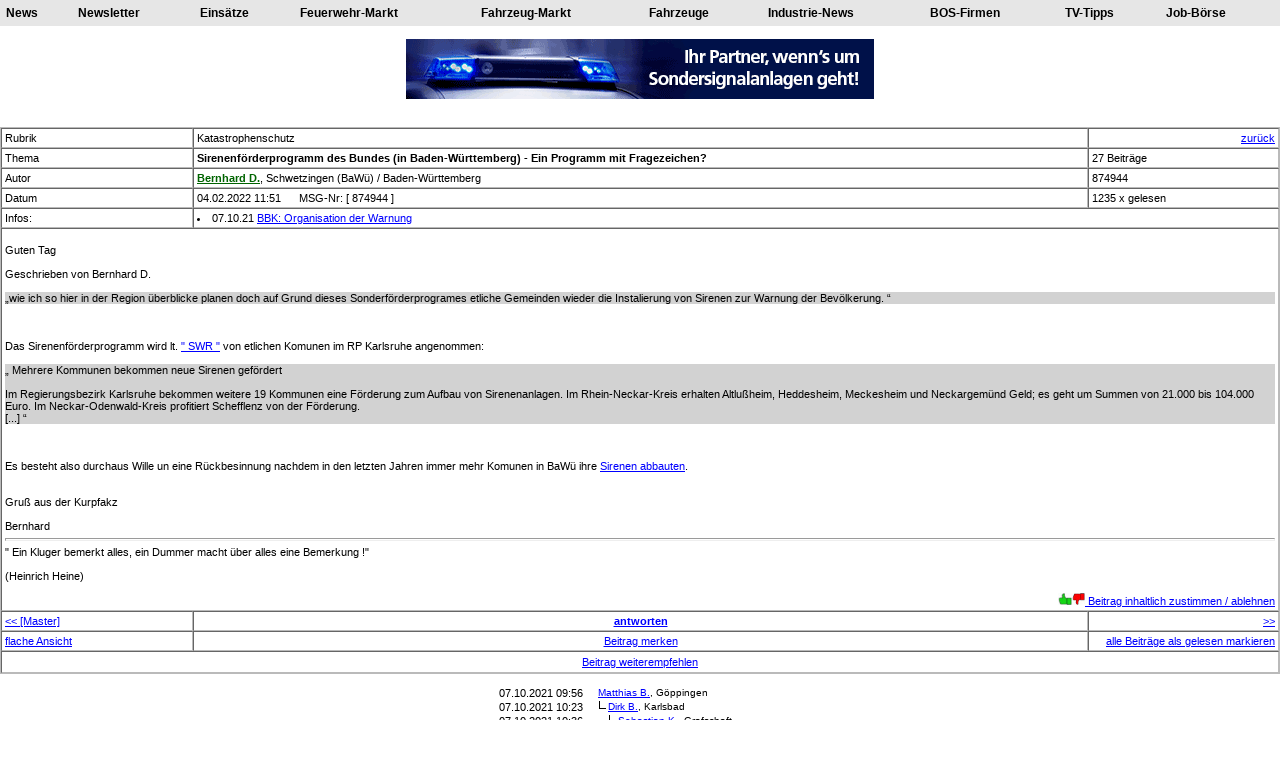

--- FILE ---
content_type: text/html; charset=ISO-8859-1
request_url: http://www.feuerwehr-forum.de/s.php?n=874944&merken
body_size: 4125
content:




<script language="JavaScript">
<!--
//if (top == self) self.location.href = "index.php?n=874944";
// -->
</script>
<!DOCTYPE HTML PUBLIC "-//W3C//DTD HTML 3.2//EN">
<HTML>
<HEAD>
<meta http-equiv="content-type" content="text/html; charset=ISO-8859-1">
<META NAME="keywords" CONTENT="Feuerwehr-Forum, Portal, Forum, Diskussionsforum, Firmen, Händler, Diskussionforum, Termine, Newsletter, Kleinanzeigen">
<META NAME="description" CONTENT="Feuerwehr, Portal, Community, www.feuerwehr.de, Forum, Fimendatenbank, Firmen-Datenbank, Info-Datenbank, Infos, Diskussionsforum, Termine, Newsletter">
<META NAME="content-language" CONTENT="Deutschland">
<META NAME="author" CONTENT="Jürgen Mayer">
<META NAME="page-topic" CONTENT="Erholung & Freizeit; Hobbys">
<title>
Sirenenförderprogramm des Bundes (in Baden-Württemberg) - Ein Programm mit Fragezeichen? - Feuerwehr-Forum</title>
<LINK href="default.css" type=text/css rel=stylesheet />
</HEAD>
<body onkeyup="KeyUp (event);" bgcolor="white">




<font size=2 font="verdana,arial">
<center>
<table cellpadding="6" width="100%" bgcolor="#E6E6E6">
<td>
<a href="http://www.feuerwehr.de/news" target="_blank" class="menuleiste">News</a>
</td>
<td>
<a href="http://www.feuerwehr.de/newsletter/anmelden.php" target="_blank" class="menuleiste">Newsletter</a>
</td>
<td>
<a href="http://www.feuerwehr.de/einsatz/berichte" target="_blank" class="menuleiste">Einsätze</a>
</td>
<td>
<a href="http://www.feuerwehr.de/markt" target="_blank" class="menuleiste">Feuerwehr-Markt</a>
</td>
<td>
<a href="http://www.feuerwehr.de/fahrzeuge" target="_blank" class="menuleiste">Fahrzeug-Markt</a>
</td>
<td>
<a href="http://www.feuerwehr.de/fahrzeugdatenbank" target="_blank" class="menuleiste">Fahrzeuge</a>
</td>
<td>
<a href="http://www.feuerwehr.de/industrie" target="_blank" class="menuleiste">Industrie-News</a>
</td>
<td>
<a href="http://www.feuerwehr.de/bos-firmen" target="_blank" class="menuleiste">BOS-Firmen</a>
</td>
<td>
<a href="http://www.feuerwehr.de/tv-tipps" target="_blank" class="menuleiste">TV-Tipps</a>
</td>
<td>
<a href="http://www.feuerwehr.de/jobs" target="_blank" class="menuleiste">Job-Börse</a></td></table>
</td>
</table>
<p>
<style type="text/css">
<!--
.tooltip {
	position: absolute;
	display: none;
        text-align:left;
	background-color: #E4E4E4;
}

.tooltiptext:link {  
  color: #000000;
  text-decoration: none;
  border-bottom: Dashed 1px #0000FF
  }

.tooltiptext:hover {
  color: blue;
  }

}

-->
</style>

<script type="text/javascript">
<!--
wmtt = null;
document.onmousemove = updateWMTT;
function updateWMTT(e) {
  if (wmtt != null && wmtt.style.display == 'block') {
    x = (e.pageX ? e.pageX : window.event.x) + wmtt.offsetParent.scrollLeft - wmtt.offsetParent.offsetLeft;
    y = (e.pageY ? e.pageY : window.event.y) + wmtt.offsetParent.scrollTop - wmtt.offsetParent.offsetTop;
    wmtt.style.left = (x + 20) + "px";
    wmtt.style.top   = (y + 20) + "px";
  }
}
function showWMTT(id) {
  wmtt = document.getElementById(id);
  wmtt.style.display = "block";
}
function hideWMTT() {
  wmtt.style.display = "none";
}
-->
</script>


<a href="http://www.feuerwehr.de/banner/klick.php?id=154" target="_blank"><img src="http://www.feuerwehr.de/ba/bv.gif" height="60" width="468" border="0" alt="banner"></a><br><br>
<script type="text/javascript">
document.onkeydown = Tastendruck;

function Tastendruck (Evenement) {
  if (!Evenement)
    Evenement = window.event;
  if (Evenement.which) {
    Tastencode = Evenement.which;
  } else if (Evenement.keyCode) {
    Tastencode = Evenement.keyCode;
  }

switch ( Tastencode ) {
	case 37: // Pfeillinks - Rückwärts
  		location.href = "s.php?n=873151";
  		break;
	case 39: // Pfeilrechts - Vorwärts
  		location.href = "s.php?n=874953";
  		break;
	}
}
</script>

<center>
<table border="1" cellpadding="3" cellspacing="3" class="list" width=\"100%">
<tr><td>Rubrik</td><td>Katastrophenschutz</td><td align="right">    
<a href="javascript:history.back()"
 onMouseOver="{window.status='Zurück'; return true;}"
 onMouseOut="{window.status=''; return true;}">
zurück</a>
</td></tr><tr><td width="15%">Thema</td><td width="70%"><b>Sirenenförderprogramm des Bundes (in Baden-Württemberg) - Ein Programm mit Fragezeichen?</b></td><td width="15%">27 Beiträge</td></tr>        
<script language="JavaScript">
<!--
function visitenkarte()
{
Fenster=window.open("v.php?id=NDg1","neu","width=950,height=750,resizable=yes,status=yes,scrollbars=yes");
Fenster.moveTo(0,0);
Fenster.focus();
}
function threadcontainer()
{
Fenster=window.open("threadcontainer.php?thread=31045","neu","width=800,height=600,resizable=yes,status=yes,scrollbars=yes");
Fenster.moveTo(0,0);
Fenster.focus();
}

function threadcontaineranzeigen( threadid )
{
Fenster=window.open("threadcontaineranzeigen.php?t=" + threadid,"neu","width=900,height=700,resizable=yes,status=yes,scrollbars=yes");
Fenster.moveTo(0,0);
Fenster.focus();
}

function msgLesenswertEmpfehlen( msgId )
{
Fenster=window.open("msgLesenswertEmpfehlen.php?n=" + msgId,"neu","width=800,height=300,resizable=yes,status=yes,scrollbars=yes");
Fenster.moveTo(0,0);
Fenster.focus();
}

function msgBewerten( msgId )
{
Fenster=window.open("msgBewerten.php?n=" + msgId,"neu","width=800,height=600,resizable=yes,status=yes,scrollbars=yes");
Fenster.moveTo(0,0);
Fenster.focus();
}

function msgBewertungenUser( msgid )
{
Fenster=window.open("msgBewertungenUser.php?n=" + msgid,"neu","width=600,height=700,resizable=yes,status=yes,scrollbars=yes");
Fenster.moveTo(0,0);
Fenster.focus();
}

//-->
</script>


</script>
<tr><td>Autor</td><td><b><a href="javascript:visitenkarte()" onmouseover="status='Visitenkarte';return true;"><font color="#006400">Bern<span class="hide">8</span>har<span class="hide">8</span>d D<span class="hide">8</span>.</font></a></b>, Schwetzingen (BaWü) / Baden-Württemberg</td><td>874944</td></tr><tr><td>Datum</td><td>04.02.2022 11:51&nbsp;&nbsp;&nbsp;&nbsp;&nbsp;&nbsp;MSG-Nr: [ 874944 ]</td><td>1235 x gelesen</td></tr><tr><td>Infos:</td><td colspan="2"><li>07.10.21 <a href="https://www.bbk.bund.de/DE/Warnung-Vorsorge/Warnung-in-Deutschland/Organisation-der-Warnung/organisation-der-warnung_node.html;jsessionid=7FA71B1F358D44C2DD16FB" target="_blank">BBK: Organisation der Warnung</a><br></td></tr><tr><td colspan=3><br>Guten Tag<br />
<br />
Geschrieben von Bernhard D.<br />
<br />
<q>wie ich so hier in der Region überblicke planen doch auf Grund dieses Sonderförderprogrames etliche Gemeinden wieder die Instalierung von Sirenen zur Warnung der Bevölkerung. </q><br />
<br />
<br />
Das Sirenenförderprogramm wird lt. <a href="https://www.swr.de/swraktuell/baden-wuerttemberg/mannheim/sirenen-foerderung-fuer-kommunen-100.html" target="_blank" rel="nofollow">" SWR "</a> von etlichen Komunen  im RP Karlsruhe angenommen:<br />
<br />
<q> Mehrere Kommunen bekommen neue Sirenen gefördert<br />
<br />
Im Regierungsbezirk Karlsruhe bekommen weitere 19 Kommunen eine Förderung zum Aufbau von Sirenenanlagen. Im Rhein-Neckar-Kreis erhalten Altlußheim, Heddesheim, Meckesheim und Neckargemünd Geld; es geht um Summen von 21.000 bis 104.000 Euro. Im Neckar-Odenwald-Kreis profitiert Schefflenz von der Förderung.<br />
[...]  </q><br />
<br />
<br />
Es besteht also durchaus Wille un eine Rückbesinnung nachdem in den letzten Jahren immer mehr Komunen in BaWü ihre <a href="http://www.feuerwehr-forum.de/s.php?m=847612" target="_blank" rel="nofollow">Sirenen abbauten</a>.<br />
<br />
<br />
Gruß aus der Kurpfakz<br />
<br />
Bernhard<br><hr>" Ein Kluger bemerkt alles, ein Dummer macht über alles eine Bemerkung !"<br />
<br />
(Heinrich Heine)<br><p align="right"><a href="javascript:msgBewerten(874944)" onmouseover="status='Msg-Bewerten';return true;"><img src="b/dhk.jpg" border=0 height=12><img src="b/drk.jpg" border=0 height=12> Beitrag inhaltlich zustimmen / ablehnen</a></p></td></tr><tr><td><a href=s.php?m=873151><< [Master]</a></td><td align=center><a href="msg.php?new&a=874944"><b>antworten</b></a></td><td align=right><a href=s.php?n=874953>>></a></td></tr><tr><td><a href=f.php?m=874944#874944>flache Ansicht</a></td><td align=center><a href="/s.php?n=874944&merken">Beitrag merken</a></td><td align=right><a href=sg.php?n=874944>alle Beiträge als gelesen markieren</a></td></tr><tr><td colspan="4"><table width="100%"><tr><td align="center"><a href="infomail.php?n=874944" target="_blank">Beitrag weiterempfehlen</a></td></tr></table></td></tr></table>
<p>
<table cellspacing=0 cellpadding=0><td>
<table cellspacing=0 cellpadding=0>
<tr height="14"><td>&nbsp;</td><td>07.10.2021 09:56</td>
<td align='left'><img width="0" height="1" src='b/null.gif'>
<img border=1 src='b/null.gif' width="12"></td>
<td align='left'><font size='1'>
<a href=s.php?n=872823>Matt<span class="hide">7</span>hia<span class="hide">7</span>s B<span class="hide">7</span>.</a>, Göppingen</font></td></tr><table cellspacing=0 cellpadding=0>
<tr height="14"><td>&nbsp;</td><td>07.10.2021 10:23</td>
<td align='left'><img width="10" height="1" src='b/null.gif'>
<img border=1 src='b/e.gif'></td>
<td align='left'><font size='1'>
<a href=s.php?n=872824>Dirk<span class="hide">7</span> B.<span class="hide">7</span></a>, Karlsbad</font></td></tr><table cellspacing=0 cellpadding=0>
<tr height="14"><td>&nbsp;</td><td>07.10.2021 10:36</td>
<td align='left'><img width="20" height="1" src='b/null.gif'>
<img border=1 src='b/e.gif'></td>
<td align='left'><font size='1'>
<a href=s.php?n=872825>Seba<span class="hide">7</span>sti<span class="hide">7</span>an <span class="hide">7</span>K.</a>, Grafschaft</font></td></tr><table cellspacing=0 cellpadding=0>
<tr height="14"><td>&nbsp;</td><td>07.10.2021 11:16</td>
<td align='left'><img width="30" height="1" src='b/null.gif'>
<img border=1 src='b/e.gif'></td>
<td align='left'><font size='1'>
<a href=s.php?n=872828>Andr<span class="hide">7</span>eas<span class="hide">7</span> K.<span class="hide">7</span></a>, Magdeburg</font></td></tr><table cellspacing=0 cellpadding=0>
<tr height="14"><td>&nbsp;</td><td>07.10.2021 15:01</td>
<td align='left'><img width="30" height="1" src='b/null.gif'>
<img border=1 src='b/e.gif'></td>
<td align='left'><font size='1'>
<a href=s.php?n=872833>Thom<span class="hide">7</span>as <span class="hide">7</span>H.</a>, Ubstadt-Weiher</font></td></tr><table cellspacing=0 cellpadding=0>
<tr height="14"><td>&nbsp;</td><td>07.09.2023 08:14</td>
<td align='left'><img width="30" height="1" src='b/null.gif'>
<img border=1 src='b/e.gif'></td>
<td align='left'><font size='1'>
<a href=s.php?n=884926>Seba<span class="hide">7</span>sti<span class="hide">7</span>an <span class="hide">7</span>K.</a>, Grafschaft</font></td></tr><table cellspacing=0 cellpadding=0>
<tr height="14"><td>&nbsp;</td><td>07.10.2021 22:45</td>
<td align='left'><img width="20" height="1" src='b/null.gif'>
<img border=1 src='b/e.gif'></td>
<td align='left'><font size='1'>
<a href=s.php?n=872840>Andr<span class="hide">7</span>é P<span class="hide">7</span>.</a>, Magdeburg</font></td></tr><table cellspacing=0 cellpadding=0>
<tr height="14"><td>&nbsp;</td><td>12.10.2021 10:02</td>
<td align='left'><img width="20" height="1" src='b/null.gif'>
<img border=1 src='b/e.gif'></td>
<td align='left'><font size='1'>
<a href=s.php?n=872897>Seba<span class="hide">7</span>sti<span class="hide">7</span>an <span class="hide">7</span>K.</a>, Grafschaft</font></td></tr><table cellspacing=0 cellpadding=0>
<tr height="14"><td>&nbsp;</td><td>07.10.2021 11:10</td>
<td align='left'><img width="10" height="1" src='b/null.gif'>
<img border=1 src='b/e.gif'></td>
<td align='left'><font size='1'>
<a href=s.php?n=872827>Sasc<span class="hide">7</span>ha <span class="hide">7</span>H.</a>, Zusmarshause&nbsp;&nbsp;<img src="b/w11.gif" border=0></font></td></tr><table cellspacing=0 cellpadding=0>
<tr height="14"><td>&nbsp;</td><td>07.10.2021 14:11</td>
<td align='left'><img width="20" height="1" src='b/null.gif'>
<img border=1 src='b/e.gif'></td>
<td align='left'><font size='1'>
<a href=s.php?n=872831>Seba<span class="hide">7</span>sti<span class="hide">7</span>an <span class="hide">7</span>K.</a>, Grafschaft</font></td></tr><table cellspacing=0 cellpadding=0>
<tr height="14"><td>&nbsp;</td><td>12.10.2021 10:45</td>
<td align='left'><img width="20" height="1" src='b/null.gif'>
<img border=1 src='b/e.gif'></td>
<td align='left'><font size='1'>
<a href=s.php?n=872903>Dirk<span class="hide">7</span> G.<span class="hide">7</span></a>, Edewecht</font></td></tr><table cellspacing=0 cellpadding=0>
<tr height="14"><td>&nbsp;</td><td>07.10.2021 11:39</td>
<td align='left'><img width="10" height="1" src='b/null.gif'>
<img border=1 src='b/e.gif'></td>
<td align='left'><font size='1'>
<a href=s.php?n=872829>Flor<span class="hide">7</span>ian<span class="hide">7</span> P.<span class="hide">7</span></a>, Wiesloch</font></td></tr><table cellspacing=0 cellpadding=0>
<tr height="14"><td>&nbsp;</td><td>07.10.2021 13:40</td>
<td align='left'><img width="10" height="1" src='b/null.gif'>
<img border=1 src='b/e.gif'></td>
<td align='left'><font size='1'>
<a href=s.php?n=872830>Jürg<span class="hide">7</span>en <span class="hide">7</span>M.</a>, Weinstadt</font></td></tr><table cellspacing=0 cellpadding=0>
<tr height="14"><td>&nbsp;</td><td>12.10.2021 10:47</td>
<td align='left'><img width="20" height="1" src='b/null.gif'>
<img border=1 src='b/e.gif'></td>
<td align='left'><font size='1'>
<a href=s.php?n=872904>Dirk<span class="hide">7</span> G.<span class="hide">7</span></a>, Edewecht</font></td></tr><table cellspacing=0 cellpadding=0>
<tr height="14"><td>&nbsp;</td><td>12.10.2021 14:14</td>
<td align='left'><img width="30" height="1" src='b/null.gif'>
<img border=1 src='b/e.gif'></td>
<td align='left'><font size='1'>
<a href=s.php?n=872913>Simo<span class="hide">7</span>n S<span class="hide">7</span>.</a>, Gomaringen</font></td></tr><table cellspacing=0 cellpadding=0>
<tr height="14"><td>&nbsp;</td><td>12.10.2021 13:43</td>
<td align='left'><img width="20" height="1" src='b/null.gif'>
<img border=1 src='b/e.gif'></td>
<td align='left'><font size='1'>
<a href=s.php?n=872912>Adri<span class="hide">7</span>an <span class="hide">7</span>R.</a>, Utting</font></td></tr><table cellspacing=0 cellpadding=0>
<tr height="14"><td>&nbsp;</td><td>12.10.2021 14:18</td>
<td align='left'><img width="30" height="1" src='b/null.gif'>
<img border=1 src='b/e.gif'></td>
<td align='left'><font size='1'>
<a href=s.php?n=872914>Mich<span class="hide">7</span>ael<span class="hide">7</span> W.<span class="hide">7</span></a>, Herchweiler</font></td></tr><table cellspacing=0 cellpadding=0>
<tr height="14"><td>&nbsp;</td><td>12.10.2021 14:41</td>
<td align='left'><img width="40" height="1" src='b/null.gif'>
<img border=1 src='b/e.gif'></td>
<td align='left'><font size='1'>
<a href=s.php?n=872915>Adri<span class="hide">7</span>an <span class="hide">7</span>R.</a>, Utting</font></td></tr><table cellspacing=0 cellpadding=0>
<tr height="14"><td>&nbsp;</td><td>12.10.2021 14:55</td>
<td align='left'><img width="50" height="1" src='b/null.gif'>
<img border=1 src='b/e.gif'></td>
<td align='left'><font size='1'>
<a href=s.php?n=872916>Mich<span class="hide">7</span>ael<span class="hide">7</span> W.<span class="hide">7</span></a>, Herchweiler</font></td></tr><table cellspacing=0 cellpadding=0>
<tr height="14"><td>&nbsp;</td><td>13.10.2021 07:39</td>
<td align='left'><img width="60" height="1" src='b/null.gif'>
<img border=1 src='b/e.gif'></td>
<td align='left'><font size='1'>
<a href=s.php?n=872945>Simo<span class="hide">7</span>n S<span class="hide">7</span>.</a>, Gomaringen</font></td></tr><table cellspacing=0 cellpadding=0>
<tr height="14"><td>&nbsp;</td><td>13.10.2021 07:48</td>
<td align='left'><img width="70" height="1" src='b/null.gif'>
<img border=1 src='b/e.gif'></td>
<td align='left'><font size='1'>
<a href=s.php?n=872946>Mich<span class="hide">7</span>ael<span class="hide">7</span> W.<span class="hide">7</span></a>, Herchweiler</font></td></tr><table cellspacing=0 cellpadding=0>
<tr height="14" class="msgbaum_master"><td class="msgbaum_master">&nbsp;</td><td>24.10.2021 09:51</td>
<td align='left'><img width="10" height="1" src='b/null.gif'>
<img border=1 src='b/e.gif'></td>
<td align='left'><font size='1'>
<b><i><a href=s.php?n=873151>Bern<span class="hide">7</span>har<span class="hide">7</span>d D<span class="hide">7</span>.</a></i></b>, Schwetzingen (BaWü)</font></td></tr><table cellspacing=0 cellpadding=0>
<tr height="14" class="msgbaum_master"><td>&nbsp;</td><td>04.02.2022 11:51</td>
<td align='left'><img width="20" height="1" src='b/null.gif'>
<img border=1 src='b/e.gif'></td>
<td align='left'><font size='1'>
<b>Bern<span class="hide">7</span>har<span class="hide">7</span>d D<span class="hide">7</span>.</b>, Schwetzingen (BaWü)</font></td></tr><table cellspacing=0 cellpadding=0>
<tr height="14"><td>&nbsp;</td><td>05.02.2022 14:36</td>
<td align='left'><img width="30" height="1" src='b/null.gif'>
<img border=1 src='b/e.gif'></td>
<td align='left'><font size='1'>
<a href=s.php?n=874953>Hein<span class="hide">7</span>ric<span class="hide">7</span>h B<span class="hide">7</span>.</a>, Osnabrück</font></td></tr><table cellspacing=0 cellpadding=0>
<tr height="14"><td>&nbsp;</td><td>05.02.2022 15:25</td>
<td align='left'><img width="40" height="1" src='b/null.gif'>
<img border=1 src='b/e.gif'></td>
<td align='left'><font size='1'>
<a href=s.php?n=874954>Mich<span class="hide">7</span>ael<span class="hide">7</span> W.<span class="hide">7</span></a>, Herchweiler&nbsp;&nbsp;<img src="b/w11.gif" border=0></font></td></tr><table cellspacing=0 cellpadding=0>
<tr height="14"><td>&nbsp;</td><td>02.01.2022 11:20</td>
<td align='left'><img width="10" height="1" src='b/null.gif'>
<img border=1 src='b/e.gif'></td>
<td align='left'><font size='1'>
<a href=s.php?n=874362>Bern<span class="hide">7</span>har<span class="hide">7</span>d D<span class="hide">7</span>.</a>, Schwetzingen (BaWü)</font></td></tr><table cellspacing=0 cellpadding=0>
<tr height="14"><td>&nbsp;</td><td>02.01.2022 12:14</td>
<td align='left'><img width="20" height="1" src='b/null.gif'>
<img border=1 src='b/e.gif'></td>
<td align='left'><font size='1'>
<a href=s.php?n=874364>Hein<span class="hide">7</span>ric<span class="hide">7</span>h B<span class="hide">7</span>.</a>, Osnabrück</font></td></tr></table></td></table>
</table><span class="footertext"><p align="right">0.260</b></p></span><hr>
<span class="footertext"><p align="right">Sirenenförderprogramm des Bundes (in Baden-Württemberg) - Ein Programm mit Fragezeichen? - Feuerwehr-Forum / &copy; 1996-2017, <a hreF=http://www.feuerwehr.de target="_blank"><b>www.FEUERWEHR.de</b></a> - Dipl.-Ing. (FH) Jürgen Mayer, Weinstadt</a></p></span>



</body>
</html>


--- FILE ---
content_type: text/css
request_url: http://www.feuerwehr-forum.de/default.css
body_size: 1431
content:
body {
	FONT-SIZE: 11px; MARGIN: 0px; VERTICAL-ALIGN: top; COLOR: #000000; FONT-FAMILY: Verdana, Arial, Helvetica, sans-serif
}

TABLE.list {
	border: 1px solid #BABABA;
}
TABLE.list TH {
	font-weight: normal; color: #000000; background-color: #BABABA;
}
TABLE {
	BORDER-RIGHT: 0px; BORDER-TOP: 0px; MARGIN: 0px; BORDER-LEFT: 0px; BORDER-BOTTOM: 0px; border-spacing: 0px
}
TD {
	FONT-SIZE: 11px; MARGIN: 0px; VERTICAL-ALIGN: top; COLOR: #000000; FONT-FAMILY: Verdana, Arial, Helvetica, sans-serif
}
TH {
	FONT-SIZE: 11px; MARGIN: 0px;  COLOR: #000000; FONT-FAMILY: Verdana, Arial, Helvetica, sans-serif
}
.normal {
	FONT-SIZE: 11px; MARGIN: 0px; VERTICAL-ALIGN: top; COLOR: #000000; FONT-FAMILY: Verdana, Arial, Helvetica, sans-serif
}
IMG {
	BORDER-RIGHT: 0px; BORDER-TOP: 0px; BORDER-LEFT: 0px; BORDER-BOTTOM: 0px
}
TD.mainmenu {
	BACKGROUND-COLOR: #a4a4a4
}
TD.submenu {
	BACKGROUND: url(/images/nav_menuback.gif); VERTICAL-ALIGN: middle
}
A:active {
	COLOR: blue; TEXT-DECORATION: underline
}
A:link {
	COLOR: blue; TEXT-DECORATION: underline
}
A:visited {
	COLOR: #8000FF; TEXT-DECORATION: underline
}
A:hover {
	TEXT-DECORATION: none
}

H1 {
	FONT-SIZE: 16px; COLOR: #000000; FONT-FAMILY: Verdana, Geneva, Arial, Helvetica, sans-serif
}
H2 {
	FONT-SIZE: 14px; COLOR: #000000; FONT-FAMILY: Verdana, Geneva, Arial, Helvetica, sans-serif
}
H3 {
	FONT-SIZE: 12px; COLOR: #000000; FONT-FAMILY: Verdana, Geneva, Arial, Helvetica, sans-serif
}

q {
	color: black;
	background-color: #D2D2D2;
	display: block;
}

.list TH A:active {
	COLOR: #000000; TEXT-DECORATION: underline
}
.list TH A:link {
	COLOR: #000000; TEXT-DECORATION: underline
}
.list TH A:visited {
	COLOR: #000000; TEXT-DECORATION: underline
}
.list TH A:hover {
	COLOR: #000000; TEXT-DECORATION: none
}
A.mainmenu:active {
	FONT-SIZE: 11px; COLOR: #000000; TEXT-DECORATION: none
}
A.mainmenu:link {
	FONT-SIZE: 11px; COLOR: #000000; TEXT-DECORATION: none
}
A.mainmenu:visited {
	FONT-SIZE: 11px; COLOR: #000000; TEXT-DECORATION: none
}
A.mainmenu:hover {
	FONT-SIZE: 11px; COLOR: #000000; TEXT-DECORATION: none
}
A.mainmenuaktuell:active {
	FONT-SIZE: 11px; COLOR: #000000; TEXT-DECORATION: none
}
A.mainmenuaktuell:link {
	FONT-SIZE: 11px; COLOR: #000000; TEXT-DECORATION: none
}
A.mainmenuaktuell:visited {
	FONT-SIZE: 11px; COLOR: #000000; TEXT-DECORATION: none
}
mainmenuaktuell:hover {
	FONT-SIZE: 11px; COLOR: #000000; TEXT-DECORATION: none
}
A.submenu:active {
	FONT-SIZE: 11px; COLOR: #000000; TEXT-DECORATION: none
}
A.submenu:link {
	FONT-SIZE: 11px; COLOR: #000000; TEXT-DECORATION: none
}
A.submenu:visited {
	FONT-SIZE: 11px; COLOR: #000000; TEXT-DECORATION: none
}
A.submenu:hover {
	FONT-SIZE: 11px; COLOR: #000000; TEXT-DECORATION: none
}
A.submenulinks:active {
	FONT-SIZE: 11px; COLOR: #000000; TEXT-DECORATION: none
}
A.submenulinks:link {
	FONT-SIZE: 11px; COLOR: #000000; TEXT-DECORATION: none
}
A.submenulinks:visited {
	FONT-SIZE: 11px; COLOR: #000000; TEXT-DECORATION: none
}
A.submenulinks:hover {
	FONT-SIZE: 11px; COLOR: #000000; TEXT-DECORATION: none
}
A.submenulinksaktuell:active {
	FONT-SIZE: 11px; COLOR: #000000; TEXT-DECORATION: none
}
A.submenulinksaktuell:link {
	FONT-SIZE: 11px; COLOR: #000000; TEXT-DECORATION: none
}
A.submenulinksaktuell:visited {
	FONT-SIZE: 11px; COLOR: #000000; TEXT-DECORATION: none
}
A.submenulinksaktuell:hover {
	FONT-SIZE: 11px; COLOR: #000000; TEXT-DECORATION: none
}
.submenulinksaktuell {
	FONT-SIZE: 11px; COLOR: #000000; TEXT-DECORATION: none
}
A.crosscontent:active {
	FONT-SIZE: 10px; COLOR: #000000; TEXT-DECORATION: none
}
A.crosscontent:link {
	FONT-SIZE: 10px; COLOR: #000000; TEXT-DECORATION: none
}
A.crosscontent:visited {
	FONT-SIZE: 10px; COLOR: #000000; TEXT-DECORATION: none
}
A.crosscontent:hover {
	FONT-SIZE: 10px; COLOR: #000000; TEXT-DECORATION: none
}
.head1 {
	FONT-SIZE: 26px; COLOR: #acacac; FONT-FAMILY: Helvetica, Arial, Verdana, sans-serif
}
.head2 {
	FONT-WEIGHT: bold; FONT-SIZE: 12px; COLOR: #acacac; FONT-FAMILY: Verdana, Arial, Helvetica, sans-serif
}
.head3 {
	FONT-WEIGHT: bold; FONT-SIZE: 11px; COLOR: #000000; FONT-FAMILY: Verdana, Arial, Helvetica, sans-serif
}
.grauhead {
	FONT-WEIGHT: bold; FONT-SIZE: 11px; COLOR: #acacac
}
.grau {
	FONT-SIZE: 10px; COLOR: #acacac
}
.even {
	background-color: #D8D8D8
}

.modHinweis {
    background-color: #ffffaa;
}


.vorschau {
	background-color: #f0f0f0
}


.weiss {
	FONT-SIZE: 11px; COLOR: #000000
}
.schwarz {
	COLOR: #000000
}
.warnung {
	COLOR: #d00000
}
.pfad {
	FONT-SIZE: 11px; COLOR: #000000
}
.detail {
	FONT-SIZE: 11px; COLOR: black
}
.crosscontent {
	FONT-SIZE: 10px; COLOR: #000000
}
.crosscontenttitel {
	FONT-WEIGHT: bold; FONT-SIZE: 10px; COLOR: #000000
}
SELECT {
	FONT-SIZE: 11px; COLOR: #000000; FONT-FAMILY: Verdana, Geneva, Arial, Helvetica, sans-serif
}
INPUT {
	FONT-SIZE: 10px; FONT-FAMILY: Verdana, Geneva, Arial, Helvetica, sans-serif
}
.mandatory,.mandatory TH {
	COLOR: #ff0000;
}
.mandatory,.mandatory TD {
	COLOR: #ff0000;
}
.viewfeld,.viewfeld TD  {
	bgcolor: "#FF00FF";
}



#missing  {
	BACKGROUND-COLOR: #ffc0c0;
}
TEXTAREA {
	FONT-SIZE: 10px; FONT-FAMILY: Verdana, Geneva, Arial, Helvetica, sans-serif
}
HR {
	COLOR: #acacac; HEIGHT: 1px
}
A.fbutton:active {
	FONT-WEIGHT: bold; FONT-SIZE: 11px; COLOR: #797979; FONT-FAMILY: Verdana, Geneva, Arial, Helvetica, sans-serif; TEXT-DECORATION: none
}
A.fbutton:link {
	FONT-WEIGHT: bold; FONT-SIZE: 11px; COLOR: #797979; FONT-FAMILY: Verdana, Geneva, Arial, Helvetica, sans-serif; TEXT-DECORATION: none
}
A.fbutton:visited {
	FONT-WEIGHT: bold; FONT-SIZE: 11px; COLOR: #797979; FONT-FAMILY: Verdana, Geneva, Arial, Helvetica, sans-serif; TEXT-DECORATION: none
}
A.fbutton:hover {
	COLOR: #000000
}
.rbutton {
	BORDER-RIGHT: 1px solid; PADDING-RIGHT: 3px; BORDER-TOP: 1px solid; PADDING-LEFT: 3px; BORDER-LEFT: 1px solid; COLOR: #797979; BORDER-BOTTOM: 1px solid
}
.sitemaptitel {
	FONT-WEIGHT: bold; COLOR: #000000
}
A.sitemap:active {
	COLOR: #666666; TEXT-DECORATION: none
}
A.sitemap:link {
	COLOR: #666666; TEXT-DECORATION: none
}
A.sitemap:visited {
	COLOR: #666666; TEXT-DECORATION: none
}
A.sitemap:hover {
	TEXT-DECORATION: underline
}
DT {
	FONT-WEIGHT: bold;
}

.footertext {
	FONT-SIZE: 6px; COLOR: #797979; FONT-FAMILY: Verdana, Geneva, Arial, Helvetica, sans-serif; 
}

.links {
	FONT-SIZE: 6px; COLOR: #797979; FONT-FAMILY: Verdana, Geneva, Arial, Helvetica, sans-serif; 
}

.hinweistext {
	FONT-WEIGHT: bold; FONT-SIZE: 6px; COLOR: #800040; FONT-FAMILY: Verdana, Geneva, Arial, Helvetica, sans-serif; 
}

.titel {
	FONT-WEIGHT: bold; FONT-SIZE: 14px; COLOR: #800040; FONT-FAMILY: Verdana, Geneva, Arial, Helvetica, sans-serif; 
}

.msgzeile { FONT-SIZE: 12px; COLOR: #00000; FONT-FAMILY: Verdana, Geneva, Arial, Helvetica, sans-serif; FONT-WEIGHT: bold;}

.msgzeile2 { FONT-SIZE: 12px; COLOR: #00000; FONT-FAMILY: Verdana, Geneva, Arial, Helvetica, sans-serif; }

.msgzeile_nurRegUserLesebar { FONT-SIZE: 12px; COLOR: #00000; FONT-FAMILY: Verdana, Geneva, Arial, Helvetica, sans-serif;  }

.msgzeile_nurRegUserLesebar:link {color:#000000; text-decoration:none}
.msgzeile_nurRegUserLesebar:visited {color:#000000; text-decoration:none}
.msgzeile_nurRegUserLesebar:active {color:#000000; text-decoration:none}
.msgzeile_nurRegUserLesebar:hover {color:#000; text-decoration:underline; background: #DCDCDC}


.msglistenzeile {
	FONT-SIZE: 12px; MARGIN: 0px; VERTICAL-ALIGN: top; COLOR: #000000; FONT-FAMILY: Verdana, Arial, Helvetica, sans-serif
}

.fwlink a:link {
   COLOR: red; TEXT-DECORATION: none
}

.mitgliederliste_sortcol {
	background-color: #ffff66
}

.rubrik_highlight {
	background-color: #C0C0C0
}

.rubrik_highlight2 {
	background-color: #ffff66
}

.msgbaum_master {
	background-color: #FFFF80
}

.msgbaum_auswahl {
	background-color: #E6E6E6
}


.msgEditInfo {
	text-align: right;
        FONT-SIZE: 11px; MARGIN: 0px; VERTICAL-ALIGN: top; COLOR: #000000; FONT-FAMILY: Verdana, Arial, Helvetica, sans-serif
}


span.hide { display:none; }


.menuleiste { FONT-SIZE: 12px; COLOR: #00000; FONT-WEIGHT: bold; FONT-FAMILY: Verdana, Geneva, Arial, Helvetica, sans-serif; }
.menuleiste:link {color:#000000; text-decoration:none}
.menuleiste:visited {color:#000000; text-decoration:none}
.menuleiste:active {color:#000000; text-decoration:none}
.menuleiste:hover {color:#000; text-decoration:underline; background: #DCDCDC}


.newsTitel { FONT-SIZE: 12px; COLOR: #00000; FONT-WEIGHT: bold; FONT-FAMILY: Verdana, Geneva, Arial, Helvetica, sans-serif; }
.newsTitel:link {color:#000000; text-decoration:none}
.newsTitel:visited {color:#000000; text-decoration:none}
.newsTitel:active {color:#000000; text-decoration:none}
.newsTitel:hover {color:#000; text-decoration:underline; background: #DCDCDC}
